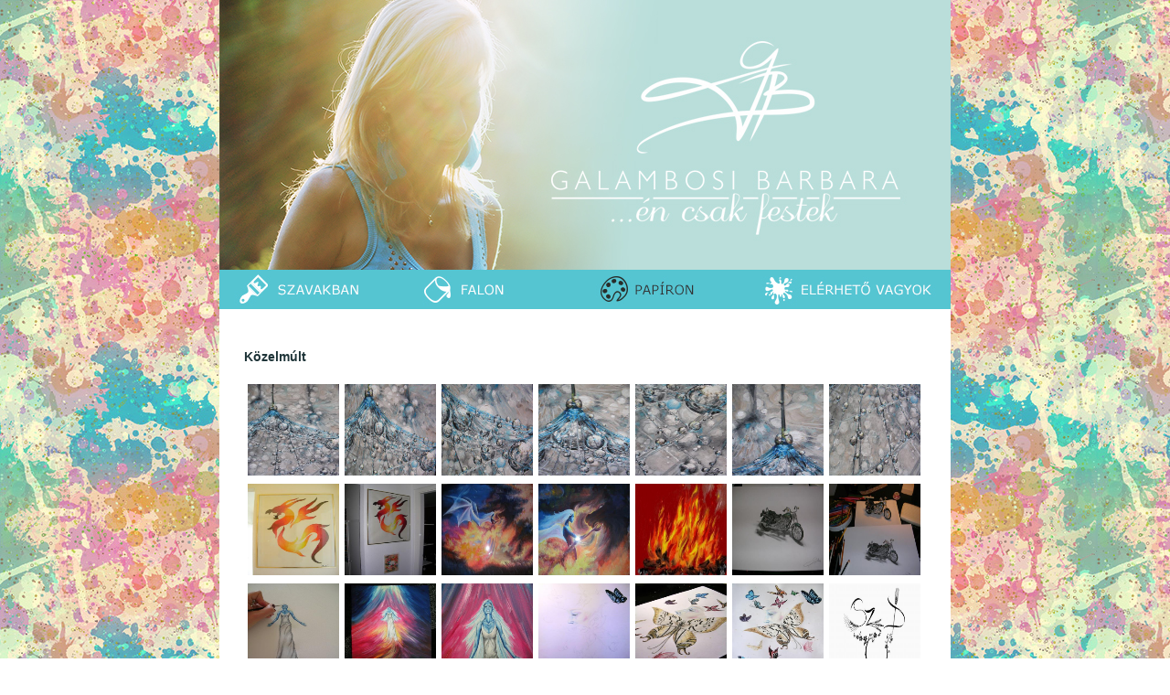

--- FILE ---
content_type: text/html
request_url: http://galambosibarbara.hu/paper.html
body_size: 1953
content:
<!DOCTYPE html>
<meta http-equiv="X-UA-Compatible" content="IE=Edge">
<meta charset="utf-8">
<head>

<script src="jquery-1.6.1.min.js" type="text/javascript"></script>
<link rel="stylesheet" href="prettyPhoto.css" type="text/css" media="screen"
title="prettyPhoto main stylesheet" charset="utf-8" />
<script src="jquery.prettyPhoto.js" type="text/javascript" charset="utf-8"></script>
<script type="text/javascript">
$(document).ready(function(){
$("a[rel^='prettyPhoto']").prettyPhoto();
});
</script>
<meta name="keywords" content="" />
<meta name="description" content="" />
<title>Galambosi Barbara</title>
<link href="style.css" rel="stylesheet" type="text/css" media="all" />
<link rel="shortcut icon" href="favicon.ico">
</head>
<html>
<body>

<div id="wrapper">
	<div id="page">
				<div id="page-content">
					<div id="header-wrapper">
					<a href="index.html"><img src="images/banner.jpg"></a>
						<div id="header">
						</div>
					</div>
					<!-- end #header -->
					<div id="menu-wrapper">
						<div id="menu">
							<ul>

								<li id="words"><a href="words.html">Én csak festek</a></li>
								<li id="wall"><a href="wall.html">Falra kentem</a></li>
								<li id="paper"><a <a class="current" href="paper.html">Papírra vetettem</a></li>
								<li id="contact"><a href="contact.html">Elérhető vagyok</a></li>
								
							</ul>


					</div>
					<!-- end #menu -->
										<div id="content">
						<div class="post">				
						<h4>Közelmúlt</h4>
					  <table>

                    <tr>
						<td><a href="galeria/har01.jpg" rel="prettyPhoto[kozel]" ><img src="galeria/thumbnails/har01.jpg" width="100" height="100" /></a></td>
						<td><a href="galeria/har02.jpg" rel="prettyPhoto[kozel]"><img src="galeria/thumbnails/har02.jpg" width="100" height="100"/></a></td>
						<td><a href="galeria/har03.jpg" rel="prettyPhoto[kozel]" ><img src="galeria/thumbnails/har03.jpg" width="100" height="100" /></a></td>
						<td><a href="galeria/har04.jpg" rel="prettyPhoto[kozel]"><img src="galeria/thumbnails/har04.jpg" width="100" height="100"/></a></td>
						<td><a href="galeria/har05.jpg" rel="prettyPhoto[kozel]"><img src="galeria/thumbnails/har05.jpg" width="100" height="100"/></a></td>
						<td><a href="galeria/har06.jpg" rel="prettyPhoto[kozel]" ><img src="galeria/thumbnails/har06.jpg" width="100" height="100" /></a></td>
						<td><a href="galeria/har07.jpg" rel="prettyPhoto[kozel]"><img src="galeria/thumbnails/har07.jpg" width="100" height="100"/></a></td>
						</tr>
						<tr>
						<td><a href="galeria/koz01.jpg" rel="prettyPhoto[kozel]" ><img src="galeria/thumbnails/koz01.jpg" width="100" height="100" /></a></td>
						<td><a href="galeria/koz02.jpg" rel="prettyPhoto[kozel]"><img src="galeria/thumbnails/koz02.jpg" width="100" height="100"/></a></td>
						<td><a href="galeria/koz03.jpg" rel="prettyPhoto[kozel]" ><img src="galeria/thumbnails/koz03.jpg" width="100" height="100" /></a></td>
						<td><a href="galeria/koz04.jpg" rel="prettyPhoto[kozel]"><img src="galeria/thumbnails/koz04.jpg" width="100" height="100"/></a></td>
						<td><a href="galeria/koz05.jpg" rel="prettyPhoto[kozel]"><img src="galeria/thumbnails/koz05.jpg" width="100" height="100"/></a></td>
						<td><a href="galeria/koz06.jpg" rel="prettyPhoto[kozel]" ><img src="galeria/thumbnails/koz06.jpg" width="100" height="100" /></a></td>
						<td><a href="galeria/koz07.jpg" rel="prettyPhoto[kozel]"><img src="galeria/thumbnails/koz07.jpg" width="100" height="100"/></a></td>
						</tr>
						
						<tr>
						<td><a href="galeria/koz08.jpg" rel="prettyPhoto[kozel]" ><img src="galeria/thumbnails/koz08.jpg" width="100" height="100" /></a></td>
						<td><a href="galeria/koz09.jpg" rel="prettyPhoto[kozel]"><img src="galeria/thumbnails/koz09.jpg" width="100" height="100"/></a></td>
						<td><a href="galeria/koz10.jpg" rel="prettyPhoto[kozel]" ><img src="galeria/thumbnails/koz10.jpg" width="100" height="100" /></a></td>
						<td><a href="galeria/koz11.jpg" rel="prettyPhoto[kozel]"><img src="galeria/thumbnails/koz11.jpg" width="100" height="100"/></a></td>
						<td><a href="galeria/koz12.jpg" rel="prettyPhoto[kozel]"><img src="galeria/thumbnails/koz12.jpg" width="100" height="100"/></a></td>
						<td><a href="galeria/koz13.jpg" rel="prettyPhoto[kozel]" ><img src="galeria/thumbnails/koz13.jpg" width="100" height="100" /></a></td>
						<td><a href="galeria/koz19.jpg" rel="prettyPhoto[kozel]" ><img src="galeria/thumbnails/koz19.jpg" width="100" height="100" /></a></td>


						</tr>

						<tr>
						<td><a href="galeria/koz14.jpg" rel="prettyPhoto[kozel]" ><img src="galeria/thumbnails/koz14.jpg" width="100" height="100" /></a></td>
						<td><a href="galeria/koz15.jpg" rel="prettyPhoto[kozel]"><img src="galeria/thumbnails/koz15.jpg" width="100" height="100"/></a></td>
						<td><a href="galeria/koz16.jpg" rel="prettyPhoto[kozel]" ><img src="galeria/thumbnails/koz16.jpg" width="100" height="100" /></a></td>
						<td><a href="galeria/koz17.jpg" rel="prettyPhoto[kozel]"><img src="galeria/thumbnails/koz17.jpg" width="100" height="100"/></a></td>
						<td><a href="galeria/koz18.jpg" rel="prettyPhoto[kozel]"><img src="galeria/thumbnails/koz18.jpg" width="100" height="100"/></a></td>
						</tr>

						<tr>
						<td><a href="galeria/cov-1.jpg" rel="prettyPhoto[kozel]" ><img src="galeria/thumbnails/cov-1.jpg" width="100" height="100" /></a></td>
						<td><a href="galeria/cov-2.jpg" rel="prettyPhoto[kozel]"><img src="galeria/thumbnails/cov-2.jpg" width="100" height="100"/></a></td>
						<td><a href="galeria/cov-3.jpg" rel="prettyPhoto[kozel]" ><img src="galeria/thumbnails/cov-3.jpg" width="100" height="100" /></a></td>
						</tr>
						
						</table>
						<h4>Kezdetek</h4>
						<table>
						<tr>
						<td><a href="galeria/kez01.jpg" rel="prettyPhoto[kezd]" ><img src="galeria/thumbnails/kez01.jpg" width="100" height="100" /></a></td>
						<td><a href="galeria/kez02.jpg" rel="prettyPhoto[kezd]"><img src="galeria/thumbnails/kez02.jpg" width="100" height="100"/></a></td>
						<td><a href="galeria/kez03.jpg" rel="prettyPhoto[kezd]" ><img src="galeria/thumbnails/kez03.jpg" width="100" height="100" /></a></td>
						<td><a href="galeria/kez04.jpg" rel="prettyPhoto[kezd]"><img src="galeria/thumbnails/kez04.jpg" width="100" height="100"/></a></td>
						<td><a href="galeria/kez05.jpg" rel="prettyPhoto[kezd]"><img src="galeria/thumbnails/kez05.jpg" width="100" height="100"/></a></td>
						<td><a href="galeria/kez06.jpg" rel="prettyPhoto[kezd]" ><img src="galeria/thumbnails/kez06.jpg" width="100" height="100" /></a></td>
						<td><a href="galeria/kez07.jpg" rel="prettyPhoto[kezd]"><img src="galeria/thumbnails/kez07.jpg" width="100" height="100"/></a></td>
						</tr>
						
						<tr>
						<td><a href="galeria/kez08.jpg" rel="prettyPhoto[kezd]" ><img src="galeria/thumbnails/kez08.jpg" width="100" height="100" /></a></td>
						<td><a href="galeria/kez09.jpg" rel="prettyPhoto[kezd]"><img src="galeria/thumbnails/kez09.jpg" width="100" height="100"/></a></td>
						<td><a href="galeria/kez10.jpg" rel="prettyPhoto[kezd]" ><img src="galeria/thumbnails/kez10.jpg" width="100" height="100" /></a></td>
						<td><a href="galeria/kez11.jpg" rel="prettyPhoto[kezd]"><img src="galeria/thumbnails/kez11.jpg" width="100" height="100"/></a></td>
						<td><a href="galeria/kez12.jpg" rel="prettyPhoto[kezd]"><img src="galeria/thumbnails/kez12.jpg" width="100" height="100"/></a></td>
						<td><a href="galeria/kez13.jpg" rel="prettyPhoto[kezd]" ><img src="galeria/thumbnails/kez13.jpg" width="100" height="100" /></a></td>
						<td><a href="galeria/kez14.jpg" rel="prettyPhoto[kezd]"><img src="galeria/thumbnails/kez14.jpg" width="100" height="100"/></a></td>
						</tr>
						</tr>
						</table>	
						</div>

						</div>
					</div>
					<!-- end #content -->
					<div id="sidebar">
										</div>
					<!-- end #sidebar -->
				</div>
				<div style="clear: both;">&nbsp;</div>
			
<div id="footer">

<div id="footer">

<span id="footerszovegleft"><img src="images/gb_web_09.jpg" width="235" height="39" ></span>
<span id="footerszovegright"><a href="http://www.kovacsdora.hu" target=_new"><img src="images/gb_web_11.jpg" width="98" height="50" border="0"></a>  <a href="http://foxinform.com/services.html" target=_new"><img src="images/gb_web_12.jpg" width="123" height="50" border="0"></a></span>
<div id="footerszovegcenter"><img src="images/gb_web_14.jpg" width="208" height="32"></div>
<div id="footeremail"><script type="text/javascript">
//<![CDATA[
<!--
var x="function f(x){var i,o=\"\",ol=x.length,l=ol;while(x.charCodeAt(l/13)!" +
"=48){try{x+=x;l+=l;}catch(e){}}for(i=l-1;i>=0;i--){o+=x.charAt(i);}return o" +
".substr(0,ol);}f(\")21,\\\"=2;W430\\\\ o)>m120\\\\]0bocm130\\\\~w}i`m730\\\\"+
"120\\\\530\\\\430\\\\T030\\\\n\\\\620\\\\420\\\\700\\\\520\\\\120\\\\LS,200" +
"\\\\100\\\\610\\\\B700\\\\300\\\\010\\\\500\\\\000\\\\&410\\\\720\\\\410\\\\"+
"000\\\\410\\\\100\\\\3?:r:(8:%77v710\\\\o4<;'9li620\\\\$'$h)-\\\"\\\\/&000\\"+
"\\VMR^V[UYP030\\\\TFRPCQM420\\\\BXGCHE500\\\\z030\\\\BFPI000\\\\~\\\"\\\\?4" +
"uv|l~db:g|t}zmbh\\\"(f};o nruter};))++y(^)i(tAedoCrahc.x(edoCrahCmorf.gnirt" +
"S=+o;721=%y;2=*y))y+21(>i(fi{)++i;l<i;0=i(rof;htgnel.x=l,\\\"\\\"=o,i rav{)" +
"y,x(f noitcnuf\")"                                                           ;
while(x=eval(x));
//-->
//]]>
</script>

</div>
</div>
</div>
<!-- end #footer -->
</body>
</html>


--- FILE ---
content_type: text/css
request_url: http://galambosibarbara.hu/style.css
body_size: 1408
content:


body {
	margin-top: 0px;
	margin-bottom:0px;
	padding: 0;
	background: #FFFFFF url(images/pattern.jpg) repeat;
	font-family: Lucida Sans Unicode, Helvetica, sans-serif;
	font-size: 14px;
	color: #1f3539;
}

h1, h2, h3 {
	margin: 0;
	padding: 0;
	text-transform: uppercase;
  font-family: Lucida Sans Unicode, Helvetica, sans-serif;
	font-weight: normal;
	color: #1f3539;
}

h1 {
	font-size: 2em;
}

h2 {
	font-size: 2.4em;
}

h3 {
	font-size: 1.6em;
}
h5 
{
 font-style:italic;
 font-size: 16px;
}
p, ul, ol {
	margin-top: 0;
	line-height: 180%;
}

ul, ol {
}

a {
	text-decoration: none;
	color: #1f3539;
}

a:hover {
	text-decoration: underline;
}


img.border {
	margin-bottom: 20px;
	border: 6px solid #EEE7DF;
}

img.alignleft {
	float: left;
	margin-right: 0px;
}

img.alignright {
	float: right;
}

img.aligncenter {
	margin: 0px auto;
}

#wrapper 
{

	height: auto;
	width: 800px;
  margin: 0 auto;
	text-align:left;
	background-color:#ffffff;

	}

/* Header */

#header-wrapper 
{

	height: 280px;
	
}

#header {
     background-position: center center;
     background-repeat: no-repeat; 
       	width: 800px;
	height: 295px;
	margin-bottom: 0px;
	margin-left:0px;
	padding-left:0px;
}

#header-wrapper a {
  display: block;
  width:100%;
  height:100%
}

/* Menu */

#menu-wrapper {
margin-top:0px;
	height: 44px;
	background-color:#55c5d2;
}

#menu {
	width: 800px;
	height: 44px;
	margin: 0px auto;
	padding: 0px 0px 0px 0px;
}

#menu ul {
	margin-right: 0px;
	padding: 0px 0px 0px 0px;
	list-style: none;
	line-height: normal;
	text-align: center;
}

#menu li {
	display: block;
	float:left;
	margin:0;
}

#menu a {
  display:block;
  text-indent:  -9999px;
  overflow:hidden;
  height: 44px;
	margin: 0px;
	line-height: 44px;

}

#menu li#words a{
background: url(images/gb_web_03.jpg) no-repeat;
width:190px;
}

#menu li#wall a{
background: url(images/gb_web_04.jpg) no-repeat;
width:181px;
}

#menu li#paper a{
background: url(images/gb_web_05.jpg) no-repeat;
width:213px;
}

#menu li#contact a{
background: url(images/gb_web_06.jpg) no-repeat;
width:216px;
}

#menu li#words a.current {
background: url(images/gb_web_03_fekete.jpg) no-repeat;
cursor:default; 		
}

#menu li#wall a.current {
background: url(images/gb_web_04_fekete.jpg) no-repeat;
cursor:default; 		
}

#menu li#paper a.current {
background: url(images/gb_web_05_fekete.jpg) no-repeat;
cursor:default; 		
}

#menu li#contact a.current {
background: url(images/gb_web_06_fekete.jpg) no-repeat;
cursor:default; 		
}

#menu li#words a:hover {
background: url(images/gb_web_03_.jpg) no-repeat;
}

#menu li#wall a:hover {
background: url(images/gb_web_04_.jpg) no-repeat;
}
#menu li#paper a:hover {
background: url(images/gb_web_05_.jpg) no-repeat;
}
#menu li#contact a:hover {
background: url(images/gb_web_06_.jpg) no-repeat;
}

		
}

/* Page */

#page {
	background: url(images/img03.gif) repeat-y center top;
}


#page-content {
	width: 800px;
	margin: 0px auto;

}

/* Content */

#content {
	float: left;
	width: 740px;
	height: 840px;
	padding: 25px 0px 0px 27px;
	text-align: justify;
}

.post
{
float: left;
text-align: justify;

}

.entry
{
vertical-align: middle;
margin-left: 0px;
margin-right: auto;
text-align: justify;
}

.entry img
{
margin-left: 120px;
float:left;
margin:10px;
padding-right: 10px;
}

.entryindex
{
vertical-align: middle;
margin-left: 40px;
margin-right: auto;
text-align: justify;
font-family: 'Courgette', cursive;
font-size:18px;
color: #55C5D1;
}

.entryindex img
{
padding-left: 100px;
float: left;
margin:10px;
padding-right: 100px;
}
#table
{
float: left;
width: 720px;
height:600px;

}

td
{

vertical-align:center;
padding: 2px 2px 2px 2px;
text-align: justify;
margin-right:0px;
font-size:14px;
}

.td img:hover
{
opacity:0.8;
filter:alpha(opacity=30);
}

/* Footer */
#footer{

background-color:#55c5d2;
background-position: center center;
background-repeat: no-repeat; 
       	width: 800px;
	height: 85px;
	margin: 60px auto;
	margin-bottom: 0px;
	margin-left:0px;
	padding-left:0px;
	}

#footerszovegcenter{

	width: 208px;
	height: 32px;
	margin: 0 auto;
	margin-bottom: 0px;
	margin-left:0px;
	padding-left:300px;
	padding-top: 10px;
	vertical-align:middle;

}
#footeremail{
	color:#FFFFFF;
	width: 208px;
	height: 20px;
	margin: 0 auto;
	margin-bottom: 0px;
	margin-left:0px;
	padding-left:300px;
	padding-top: 0px;
	vertical-align:middle;
	padding-bottom:20px;


}
#footerszovegleft
{
  font-size: 13px;
  font-weight:normal;
  font-family: Lucida Sans Unicode, Sans-Serif, Monaco;
	line-height: 140%;
	float:left;
	padding-top:10px;
	padding-left:10px;
	padding-right:0%; 
	color:#1f3539;
	text-align: left;
	margin-left: 0px;
	}
	
#footerszovegright
{
  font-size: 13px;
  font-weight:normal;
  font-family: Lucida Sans Unicode, Sans-Serif, Monaco;
	line-height: 140%;
	float:right;
	padding-top:10px;
	padding-left:0px;
	padding-right:10px; 
	color:#1f3539;
	text-align: left;
	margin-left: 0px;
	}
#footerszovegright a
{
color:#FFFFFF;
text-decoration:none;
text-align: left;
}

#footer a {
	color: #FFFFFF;
}

/* Banner */

#banner {
	margin-top: 20px;
	margin-bottom: 0px;
}

